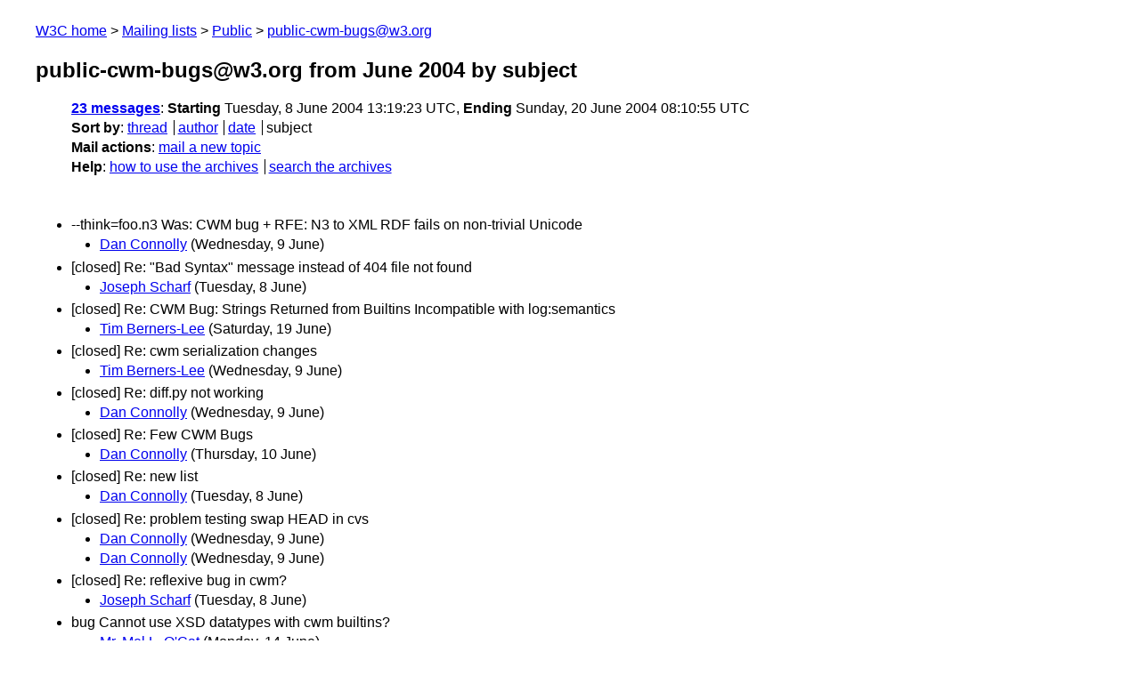

--- FILE ---
content_type: text/html
request_url: https://lists.w3.org/Archives/Public/public-cwm-bugs/2004Jun/subject.html
body_size: 1455
content:
<!DOCTYPE html>
<html xmlns="http://www.w3.org/1999/xhtml" lang="en">
<head>
<meta charset="UTF-8" />
<meta name="viewport" content="width=device-width, initial-scale=1" />
<meta name="generator" content="hypermail 3.0.0, see https://github.com/hypermail-project/hypermail/" />
<title>public-cwm-bugs@w3.org from June 2004: by subject</title>
<meta name="Subject" content="by subject" />
<meta name="robots" content="noindex" />
<link rel="stylesheet" title="Normal view" href="/assets/styles/public.css" />
<link rel="help" href="/Help/" />
<link rel="start" href="../" title="public-cwm-bugs@w3.org archives" />
<script defer="defer" src="/assets/js/archives.js"></script>
</head>
<body class="index">
<header class="head">
<nav class="breadcrumb" id="upper">
  <ul>
    <li><a href="https://www.w3.org/">W3C home</a></li>
    <li><a href="/">Mailing lists</a></li>
    <li><a href="../../">Public</a></li>
    <li><a href="../" rel="start">public-cwm-bugs@w3.org</a></li>
  </ul>
</nav>
<h1><span class="archive-label">public-cwm-bugs@w3.org from June 2004</span> by subject</h1>
<nav id="navbar">
<ul class="hmenu_container">
<li><span class="heading"><a href="#first">23 messages</a></span>: <span class="heading">Starting</span> Tuesday,  8 June 2004 13:19:23 UTC, <span class="heading">Ending</span> Sunday, 20 June 2004 08:10:55 UTC</li>
<li><span class="heading">Sort by</span>: <ul class="hmenu"><li><a href="thread.html" rel="alternate">thread</a></li>
<li><a href="author.html" rel="alternate">author</a></li>
<li><a href="index.html" rel="alternate">date</a></li>
<li>subject</li>
</ul></li>
<li><span class="heading">Mail actions</span>: <ul class="hmenu"><li><a href="mailto:public-cwm-bugs&#x40;&#0119;&#0051;&#0046;&#0111;&#0114;&#0103;">mail a new topic</a></li></ul></li>
<li><span class="heading">Help</span>: <ul class="hmenu">
    <li><a href="/Help/" rel="help">how to use the archives</a></li>
    <li><a href="https://www.w3.org/Search/Mail/Public/search?type-index=public-cwm-bugs&amp;index-type=t">search the archives</a></li>
</ul>
</li></ul>
</nav>
</header>
<main class="messages-list">
<h2 id="first" class="heading">--think=foo.n3 Was: CWM bug + RFE: N3 to XML RDF fails on non-trivial Unicode</h2>
<ul>
<li><a id="msg9" href="0009.html">Dan Connolly</a> <span class="messages-list-date">(Wednesday,  9 June)</span></li>
</ul>
<h2 class="heading">[closed] Re: &quot;Bad Syntax&quot; message instead of 404 file not found</h2>
<ul>
<li><a id="msg0" href="0000.html">Joseph Scharf</a> <span class="messages-list-date">(Tuesday,  8 June)</span></li>
</ul>
<h2 class="heading">[closed] Re: CWM Bug: Strings Returned from Builtins Incompatible with log:semantics</h2>
<ul>
<li><a id="msg22" href="0022.html">Tim Berners-Lee</a> <span class="messages-list-date">(Saturday, 19 June)</span></li>
</ul>
<h2 class="heading">[closed] Re: cwm serialization changes</h2>
<ul>
<li><a id="msg7" href="0007.html">Tim Berners-Lee</a> <span class="messages-list-date">(Wednesday,  9 June)</span></li>
</ul>
<h2 class="heading">[closed] Re: diff.py not working</h2>
<ul>
<li><a id="msg5" href="0005.html">Dan Connolly</a> <span class="messages-list-date">(Wednesday,  9 June)</span></li>
</ul>
<h2 class="heading">[closed] Re: Few CWM Bugs</h2>
<ul>
<li><a id="msg14" href="0014.html">Dan Connolly</a> <span class="messages-list-date">(Thursday, 10 June)</span></li>
</ul>
<h2 class="heading">[closed] Re: new list</h2>
<ul>
<li><a id="msg2" href="0002.html">Dan Connolly</a> <span class="messages-list-date">(Tuesday,  8 June)</span></li>
</ul>
<h2 class="heading">[closed] Re: problem testing swap HEAD in cvs</h2>
<ul>
<li><a id="msg10" href="0010.html">Dan Connolly</a> <span class="messages-list-date">(Wednesday,  9 June)</span></li>
<li><a id="msg8" href="0008.html">Dan Connolly</a> <span class="messages-list-date">(Wednesday,  9 June)</span></li>
</ul>
<h2 class="heading">[closed] Re: reflexive bug in cwm?</h2>
<ul>
<li><a id="msg1" href="0001.html">Joseph Scharf</a> <span class="messages-list-date">(Tuesday,  8 June)</span></li>
</ul>
<h2 class="heading">bug Cannot use XSD datatypes with cwm builtins?</h2>
<ul>
<li><a id="msg21" href="0021.html">Mr. Mel L. O'Cat</a> <span class="messages-list-date">(Monday, 14 June)</span></li>
</ul>
<h2 class="heading">bug Schema lookup issues</h2>
<ul>
<li><a id="msg20" href="0020.html">Mr. Mel L. O'Cat</a> <span class="messages-list-date">(Sunday, 13 June)</span></li>
</ul>
<h2 class="heading">cwm.tgz Spillage</h2>
<ul>
<li><a id="msg16" href="0016.html">Dan Connolly</a> <span class="messages-list-date">(Thursday, 10 June)</span></li>
</ul>
<h2 class="heading">iterable argument required - bug?</h2>
<ul>
<li><a id="msg13" href="0013.html">Tim Berners-Lee</a> <span class="messages-list-date">(Thursday, 10 June)</span></li>
<li><a id="msg3" href="0003.html">Yosi Scharf</a> <span class="messages-list-date">(Wednesday,  9 June)</span></li>
</ul>
<h2 class="heading">lists don't work with store.any()</h2>
<ul>
<li><a id="msg6" href="0006.html">Tim Berners-Lee</a> <span class="messages-list-date">(Wednesday,  9 June)</span></li>
</ul>
<h2 class="heading">RFE: an option to use the redland parser</h2>
<ul>
<li><a id="msg11" href="0011.html">Dan Connolly</a> <span class="messages-list-date">(Wednesday,  9 June)</span></li>
</ul>
<h2 class="heading">RFE: download tarball with working minimal test/ directory.</h2>
<ul>
<li><a id="msg19" href="0019.html">Yosi Scharf</a> <span class="messages-list-date">(Friday, 11 June)</span></li>
</ul>
<h2 class="heading">RFE: formal N3 grammar</h2>
<ul>
<li><a id="msg15" href="0015.html">Dan Connolly</a> <span class="messages-list-date">(Thursday, 10 June)</span></li>
</ul>
<h2 class="heading">RFE: GRDDL support</h2>
<ul>
<li><a id="msg12" href="0012.html">Dan Connolly</a> <span class="messages-list-date">(Wednesday,  9 June)</span></li>
</ul>
<h2 class="heading">RFE: python distutils support (setup.py)</h2>
<ul>
<li><a id="msg18" href="0018.html">Dan Brickley</a> <span class="messages-list-date">(Thursday, 10 June)</span></li>
<li><a id="msg17" href="0017.html">Dan Connolly</a> <span class="messages-list-date">(Thursday, 10 June)</span></li>
</ul>
<h2 class="heading">RFE: warning/helper option for cwm</h2>
<ul>
<li><a id="msg4" href="0004.html">Dan Connolly</a> <span class="messages-list-date">(Wednesday,  9 June)</span></li>
</ul>
<p id="end" class="last-message-date"><span class="heading">Last message date</span>: Sunday, 20 June 2004 08:10:55 UTC</p>
</main>
<footer class="foot">
<nav id="navbarfoot">
<ul class="hmenu_container">
<li><span class="heading"><a href="#first">23 messages</a>; sort by</span>:
<ul class="hmenu">
<li><a href="thread.html">thread</a></li>
<li><a href="author.html">author</a></li>
<li><a href="index.html">date</a></li>
<li>subject</li>
</ul>
</li><li><span class="heading">Mail actions</span>: <ul class="hmenu"><li><a href="mailto:public-cwm-bugs&#x40;&#0119;&#0051;&#0046;&#0111;&#0114;&#0103;">mail a new topic</a></li></ul></li>
</ul>
</nav>
<!-- trailer="footer" -->
<p class="colophon">
This archive was generated by <a href="https://github.com/hypermail-project/hypermail/">hypermail 3.0.0</a>: Thursday, 13 July 2023 17:23:42 UTC
</p>
</footer>
</body>
</html>
